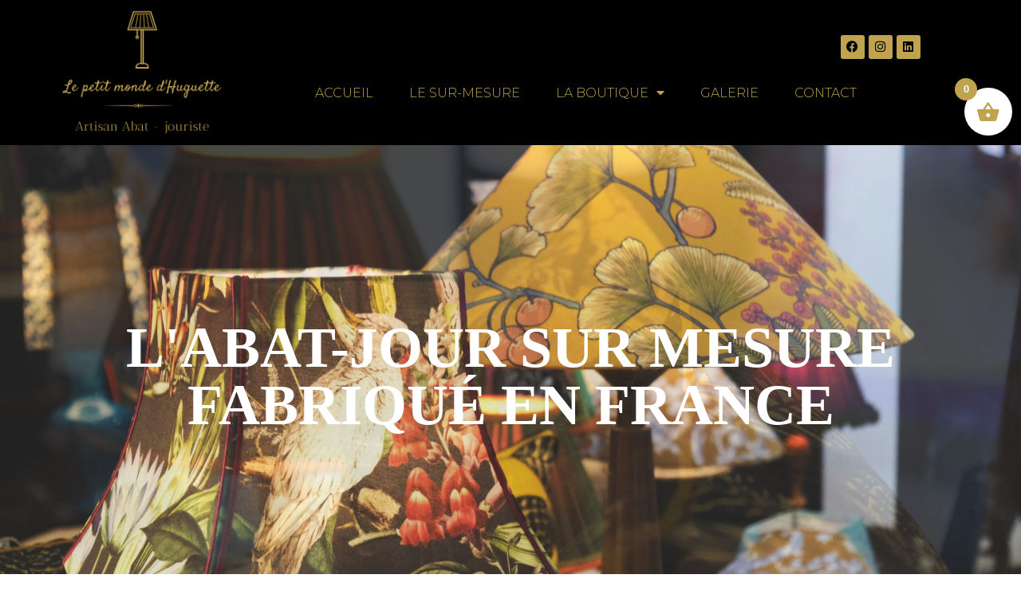

--- FILE ---
content_type: text/css
request_url: https://lepetitmondehuguette.fr/wp-content/uploads/elementor/css/post-51.css?ver=1753179642
body_size: 1664
content:
.elementor-51 .elementor-element.elementor-element-7630a270{transition:background 0.3s, border 0.3s, border-radius 0.3s, box-shadow 0.3s;margin-top:0px;margin-bottom:64px;padding:0% 5% 0% 5%;}.elementor-51 .elementor-element.elementor-element-7630a270 > .elementor-background-overlay{transition:background 0.3s, border-radius 0.3s, opacity 0.3s;}.elementor-bc-flex-widget .elementor-51 .elementor-element.elementor-element-ea9761b.elementor-column .elementor-widget-wrap{align-items:center;}.elementor-51 .elementor-element.elementor-element-ea9761b.elementor-column.elementor-element[data-element_type="column"] > .elementor-widget-wrap.elementor-element-populated{align-content:center;align-items:center;}.elementor-51 .elementor-element.elementor-element-ea9761b > .elementor-widget-wrap > .elementor-widget:not(.elementor-widget__width-auto):not(.elementor-widget__width-initial):not(:last-child):not(.elementor-absolute){margin-bottom:20px;}.elementor-51 .elementor-element.elementor-element-ea9761b > .elementor-element-populated{padding:0px 0px 0px 0px;}.elementor-51 .elementor-element.elementor-element-495cd1d{text-align:center;}.elementor-51 .elementor-element.elementor-element-495cd1d .elementor-heading-title{color:#FFFFFF;font-family:"Times New Roman", Sans-serif;font-size:72px;font-weight:400;text-transform:uppercase;line-height:1em;}.elementor-51 .elementor-element.elementor-element-495cd1d > .elementor-widget-container{margin:0px 0px 0px 0px;}.elementor-51 .elementor-element.elementor-element-6b9f5774{--spacer-size:600px;}.elementor-51 .elementor-element.elementor-element-6b9f5774 > .elementor-widget-container{margin:0px 0px 0px 0px;}.elementor-51 .elementor-element.elementor-element-692b403{margin-top:-57px;margin-bottom:0px;}.elementor-51 .elementor-element.elementor-element-4ffe14fb > .elementor-element-populated{margin:0px 0px 0px 0px;--e-column-margin-right:0px;--e-column-margin-left:0px;}.elementor-51 .elementor-element.elementor-element-6e3e25b1 .elementor-repeater-item-4be912c .swiper-slide-bg{background-color:#000000;}.elementor-51 .elementor-element.elementor-element-6e3e25b1 .elementor-repeater-item-4be912c .elementor-background-overlay{background-color:#000000;}.elementor-51 .elementor-element.elementor-element-6e3e25b1 .swiper-slide{height:170px;transition-duration:calc(5000ms*1.2);}.elementor-51 .elementor-element.elementor-element-6e3e25b1 .swiper-slide-contents{max-width:66%;}.elementor-51 .elementor-element.elementor-element-6e3e25b1 .swiper-slide-inner{text-align:center;}.elementor-51 .elementor-element.elementor-element-6e3e25b1 .elementor-slide-heading{color:#C0A34E;font-family:"Montserrat", Sans-serif;font-size:25px;font-weight:400;text-transform:uppercase;line-height:1em;}.elementor-51 .elementor-element.elementor-element-6e3e25b1 .elementor-slide-button{color:#C0A34E;border-color:#C0A34E;}.elementor-51 .elementor-element.elementor-element-6e3e25b1 .elementor-slide-button:hover{color:#C0A34E;border-color:#C0A34E;}.elementor-51 .elementor-element.elementor-element-6e3e25b1 > .elementor-widget-container{background-color:#F8F8F8;}.elementor-51 .elementor-element.elementor-element-6e3e25b1.ha-has-bg-overlay > .elementor-widget-container:before{transition:background 0.3s;}.elementor-51 .elementor-element.elementor-element-5858ac55 .elementor-repeater-item-4be912c .swiper-slide-bg{background-color:#000000;}.elementor-51 .elementor-element.elementor-element-5858ac55 .elementor-repeater-item-4be912c .elementor-background-overlay{background-color:#000000F7;}.elementor-51 .elementor-element.elementor-element-5858ac55 .swiper-slide{height:170px;transition-duration:calc(5000ms*1.2);}.elementor-51 .elementor-element.elementor-element-5858ac55 .swiper-slide-contents{max-width:66%;}.elementor-51 .elementor-element.elementor-element-5858ac55 .swiper-slide-inner{text-align:center;}.elementor-51 .elementor-element.elementor-element-5858ac55 .elementor-slide-heading{color:#C0A34E;font-family:"Montserrat", Sans-serif;font-size:25px;font-weight:400;text-transform:uppercase;line-height:1em;}.elementor-51 .elementor-element.elementor-element-5858ac55 .elementor-slide-button{color:#C0A34E;border-color:#C0A34E;}.elementor-51 .elementor-element.elementor-element-5858ac55 .elementor-slide-button:hover{color:#C0A34E;border-color:#C0A34E;}.elementor-51 .elementor-element.elementor-element-5858ac55 > .elementor-widget-container{background-color:#F8F8F8;}.elementor-51 .elementor-element.elementor-element-5858ac55.ha-has-bg-overlay > .elementor-widget-container:before{transition:background 0.3s;}.elementor-51 .elementor-element.elementor-element-6725d3bc .elementor-repeater-item-4be912c .swiper-slide-bg{background-color:#000000;}.elementor-51 .elementor-element.elementor-element-6725d3bc .elementor-repeater-item-4be912c .elementor-background-overlay{background-color:#000000;}.elementor-51 .elementor-element.elementor-element-6725d3bc .swiper-slide{height:170px;transition-duration:calc(5000ms*1.2);}.elementor-51 .elementor-element.elementor-element-6725d3bc .swiper-slide-contents{max-width:66%;}.elementor-51 .elementor-element.elementor-element-6725d3bc .swiper-slide-inner{text-align:center;}.elementor-51 .elementor-element.elementor-element-6725d3bc .elementor-slide-heading{color:#C0A34E;font-family:"Montserrat", Sans-serif;font-size:25px;font-weight:400;text-transform:uppercase;line-height:1em;}.elementor-51 .elementor-element.elementor-element-6725d3bc .elementor-slide-button{color:#C0A34E;border-color:#C0A34E;}.elementor-51 .elementor-element.elementor-element-6725d3bc .elementor-slide-button:hover{color:#C0A34E;border-color:#C0A34E;}.elementor-51 .elementor-element.elementor-element-6725d3bc > .elementor-widget-container{background-color:#F8F8F8;}.elementor-51 .elementor-element.elementor-element-6725d3bc.ha-has-bg-overlay > .elementor-widget-container:before{transition:background 0.3s;}.elementor-51 .elementor-element.elementor-element-18b532b{margin-top:70px;margin-bottom:0px;}.elementor-51 .elementor-element.elementor-element-dcc551e > .elementor-element-populated{margin:0px 0px 0px 0px;--e-column-margin-right:0px;--e-column-margin-left:0px;}.elementor-51 .elementor-element.elementor-element-cb97b9e .elementor-heading-title{font-family:"Times New Roman", Sans-serif;font-size:30px;font-weight:400;text-transform:uppercase;line-height:1em;}.elementor-51 .elementor-element.elementor-element-cb97b9e > .elementor-widget-container{margin:40px 0px 0px 0px;padding:0px 0px 0px 0px;}.elementor-51 .elementor-element.elementor-element-96128e9{text-align:justify;color:#000000;font-family:"Times New Roman", Sans-serif;font-size:18px;font-weight:400;text-transform:none;line-height:1.4em;}.elementor-51 .elementor-element.elementor-element-96128e9 > .elementor-widget-container{margin:0px 0px 0px 0px;}.elementor-51 .elementor-element.elementor-element-56695fe > .elementor-element-populated{margin:30px 0px 0px 0px;--e-column-margin-right:0px;--e-column-margin-left:0px;}.elementor-51 .elementor-element.elementor-element-eb46190 > .elementor-widget-container{margin:0px 0px 0px 0px;}.elementor-51 .elementor-element.elementor-element-eb46190{width:var( --container-widget-width, 100% );max-width:100%;--container-widget-width:100%;--container-widget-flex-grow:0;}.elementor-51 .elementor-element.elementor-element-6936622{margin-top:50px;margin-bottom:0px;}.elementor-51 .elementor-element.elementor-element-96b5a28 > .elementor-widget-container{margin:91px 0px 0px 0px;}.elementor-51 .elementor-element.elementor-element-2bf0bf0 > .elementor-element-populated{margin:100px 0px 0px 0px;--e-column-margin-right:0px;--e-column-margin-left:0px;}.elementor-51 .elementor-element.elementor-element-a730e65 .elementor-heading-title{font-family:"Times New Roman", Sans-serif;font-size:30px;font-weight:400;text-transform:uppercase;line-height:1em;}.elementor-51 .elementor-element.elementor-element-a730e65 > .elementor-widget-container{margin:0px 0px 0px 0px;}.elementor-51 .elementor-element.elementor-element-9f685c8{text-align:justify;font-family:"Times New Roman", Sans-serif;font-size:18px;font-weight:400;text-transform:none;line-height:1.4em;}.elementor-51 .elementor-element.elementor-element-679b9b97:not(.elementor-motion-effects-element-type-background), .elementor-51 .elementor-element.elementor-element-679b9b97 > .elementor-motion-effects-container > .elementor-motion-effects-layer{background-color:#000000;}.elementor-51 .elementor-element.elementor-element-679b9b97{transition:background 0.3s, border 0.3s, border-radius 0.3s, box-shadow 0.3s;margin-top:50px;margin-bottom:0px;}.elementor-51 .elementor-element.elementor-element-679b9b97 > .elementor-background-overlay{transition:background 0.3s, border-radius 0.3s, opacity 0.3s;}.elementor-51 .elementor-element.elementor-element-61d0b416 > .elementor-widget-wrap > .elementor-widget:not(.elementor-widget__width-auto):not(.elementor-widget__width-initial):not(:last-child):not(.elementor-absolute){margin-bottom:10px;}.elementor-51 .elementor-element.elementor-element-61d0b416 > .elementor-element-populated{margin:0px 0px 0px 0px;--e-column-margin-right:0px;--e-column-margin-left:0px;}.elementor-51 .elementor-element.elementor-element-30582961{text-align:center;}.elementor-51 .elementor-element.elementor-element-30582961 .elementor-heading-title{color:#C0A34E;font-family:"Montserrat", Sans-serif;font-size:34px;font-weight:400;text-transform:uppercase;line-height:1em;}.elementor-51 .elementor-element.elementor-element-30582961 > .elementor-widget-container{margin:0px 0px 0px -75px;padding:40px 0px 0px 0px;}.elementor-51 .elementor-element.elementor-element-2238e3dc > .elementor-element-populated{margin:-47px 0px -47px 0px;--e-column-margin-right:0px;--e-column-margin-left:0px;padding:80px 80px 80px 80px;}.elementor-51 .elementor-element.elementor-element-544f755b .elementor-wrapper{--video-aspect-ratio:1.77777;}.elementor-51 .elementor-element.elementor-element-544f755b > .elementor-widget-container{margin:0px 0px 0px 0px;padding:0px 0px 0px 0px;border-radius:0px 0px 0px 0px;}.elementor-51 .elementor-element.elementor-element-1b49f59{text-align:center;}.elementor-51 .elementor-element.elementor-element-1b49f59 .elementor-heading-title{color:#000000;font-family:"Times New Roman", Sans-serif;font-size:35px;font-weight:400;text-transform:uppercase;line-height:1em;-webkit-text-stroke-width:0px;stroke-width:0px;-webkit-text-stroke-color:#000;stroke:#000;text-shadow:0px 0px 0px rgba(0,0,0,0.3);}.elementor-51 .elementor-element.elementor-element-1b49f59 > .elementor-widget-container{margin:100px 0px 0px 0px;}.elementor-51 .elementor-element.elementor-element-4012f57 > .elementor-element-populated{margin:40px 40px 40px 40px;--e-column-margin-right:40px;--e-column-margin-left:40px;}.elementor-51 .elementor-element.elementor-element-3258dc9 > .elementor-widget-container{margin:40px 0px 0px 0px;}.elementor-51 .elementor-element.elementor-element-976bbed > .elementor-element-populated{margin:40px 40px 40px 40px;--e-column-margin-right:40px;--e-column-margin-left:40px;}.elementor-51 .elementor-element.elementor-element-5d0ae2f > .elementor-widget-container{margin:40px 48px 0px 0px;}.elementor-51 .elementor-element.elementor-element-fcbc865{text-align:center;}.elementor-51 .elementor-element.elementor-element-fcbc865 .elementor-heading-title{font-family:"Times New Roman", Sans-serif;font-size:35px;font-weight:400;text-transform:uppercase;line-height:1em;}.elementor-51 .elementor-element.elementor-element-fcbc865 > .elementor-widget-container{margin:100px 0px 0px 0px;}.elementor-51 .elementor-element.elementor-element-80f8039{text-align:center;font-family:"Times New Roman", Sans-serif;font-size:15px;font-weight:400;text-transform:none;line-height:1.4em;}.elementor-51 .elementor-element.elementor-element-80f8039 > .elementor-widget-container{margin:30px 0px 0px 0px;}.elementor-51 .elementor-element.elementor-element-9f68dd6{text-align:center;font-family:"Times New Roman", Sans-serif;font-size:15px;font-weight:400;text-transform:none;line-height:1.4em;}.elementor-51 .elementor-element.elementor-element-9f68dd6 > .elementor-widget-container{margin:30px 0px 0px 0px;}.elementor-51 .elementor-element.elementor-element-c2b4b01{text-align:center;font-family:"Times New Roman", Sans-serif;font-size:15px;font-weight:400;text-transform:none;line-height:1.4em;}.elementor-51 .elementor-element.elementor-element-c2b4b01 > .elementor-widget-container{margin:30px 0px 0px 0px;}.elementor-51 .elementor-element.elementor-element-82503d1{text-align:center;font-family:"Times New Roman", Sans-serif;font-size:15px;font-weight:400;text-transform:none;line-height:1.4em;}.elementor-51 .elementor-element.elementor-element-82503d1 > .elementor-widget-container{margin:30px 0px 0px 0px;}.elementor-51 .elementor-element.elementor-element-07caf60 > .elementor-widget-container{margin:100px 70px 70px 70px;padding:0px 0px 0px 0px;}.elementor-51 .elementor-element.elementor-element-1d70fc2 > .elementor-widget-container{margin:100px 70px 70px 70px;padding:0px 0px 0px 0px;}:root{--page-title-display:none;}@media(min-width:768px){.elementor-51 .elementor-element.elementor-element-dcc551e{width:72.816%;}.elementor-51 .elementor-element.elementor-element-56695fe{width:26.998%;}.elementor-51 .elementor-element.elementor-element-9d27bad{width:28.952%;}.elementor-51 .elementor-element.elementor-element-2bf0bf0{width:71.048%;}.elementor-51 .elementor-element.elementor-element-61d0b416{width:38.959%;}.elementor-51 .elementor-element.elementor-element-2238e3dc{width:61.041%;}}@media(max-width:767px){.elementor-51 .elementor-element.elementor-element-7630a270{margin-top:0px;margin-bottom:0px;padding:0px 0px 0px 0px;z-index:0;}.elementor-51 .elementor-element.elementor-element-495cd1d .elementor-heading-title{font-size:45px;line-height:1em;}.elementor-51 .elementor-element.elementor-element-692b403{margin-top:1px;margin-bottom:0px;}.elementor-51 .elementor-element.elementor-element-6e3e25b1 .swiper-slide{height:165px;}.elementor-51 .elementor-element.elementor-element-6e3e25b1 > .elementor-widget-container{margin:24px 0px 0px 0px;}.elementor-51 .elementor-element.elementor-element-18b532b{margin-top:-13px;margin-bottom:0px;}.elementor-51 .elementor-element.elementor-element-cb97b9e{text-align:left;}.elementor-51 .elementor-element.elementor-element-cb97b9e .elementor-heading-title{font-size:28px;}.elementor-51 .elementor-element.elementor-element-96128e9{text-align:left;}.elementor-51 .elementor-element.elementor-element-a730e65 .elementor-heading-title{font-size:28px;}.elementor-51 .elementor-element.elementor-element-30582961 .elementor-heading-title{font-size:30px;}.elementor-51 .elementor-element.elementor-element-30582961 > .elementor-widget-container{margin:0px 0px 0px 0px;padding:0px 0px 0px 0px;}.elementor-51 .elementor-element.elementor-element-2238e3dc{width:100%;}.elementor-51 .elementor-element.elementor-element-4012f57 > .elementor-element-populated{margin:20px 20px 20px 20px;--e-column-margin-right:20px;--e-column-margin-left:20px;}.elementor-51 .elementor-element.elementor-element-976bbed > .elementor-element-populated{margin:20px 20px 20px 20px;--e-column-margin-right:20px;--e-column-margin-left:20px;}.elementor-51 .elementor-element.elementor-element-5d0ae2f > .elementor-widget-container{margin:0px 0px 0px 0px;}.elementor-51 .elementor-element.elementor-element-80f8039{text-align:center;font-size:18px;}.elementor-51 .elementor-element.elementor-element-9f68dd6{text-align:center;font-size:18px;}.elementor-51 .elementor-element.elementor-element-c2b4b01{text-align:center;font-size:18px;}.elementor-51 .elementor-element.elementor-element-82503d1{text-align:center;font-size:18px;}.elementor-51 .elementor-element.elementor-element-1d70fc2 > .elementor-widget-container{margin:20px 70px 70px 70px;}}

--- FILE ---
content_type: text/css
request_url: https://lepetitmondehuguette.fr/wp-content/uploads/elementor/css/post-28.css?ver=1714566998
body_size: 1255
content:
.elementor-28 .elementor-element.elementor-element-f6d61ca > .elementor-container{min-height:125px;}.elementor-28 .elementor-element.elementor-element-f6d61ca:not(.elementor-motion-effects-element-type-background), .elementor-28 .elementor-element.elementor-element-f6d61ca > .elementor-motion-effects-container > .elementor-motion-effects-layer{background-color:#000000;}.elementor-28 .elementor-element.elementor-element-f6d61ca{border-style:solid;border-width:0px 0px 0px 0px;border-color:#E7E7E7;transition:background 0.3s, border 0.3s, border-radius 0.3s, box-shadow 0.3s;padding:0% 5% 0% 5%;}.elementor-28 .elementor-element.elementor-element-f6d61ca > .elementor-background-overlay{transition:background 0.3s, border-radius 0.3s, opacity 0.3s;}.elementor-bc-flex-widget .elementor-28 .elementor-element.elementor-element-5b71702b.elementor-column .elementor-widget-wrap{align-items:center;}.elementor-28 .elementor-element.elementor-element-5b71702b.elementor-column.elementor-element[data-element_type="column"] > .elementor-widget-wrap.elementor-element-populated{align-content:center;align-items:center;}.elementor-28 .elementor-element.elementor-element-5b71702b > .elementor-element-populated{padding:0px 0px 0px 0px;}.elementor-28 .elementor-element.elementor-element-72096a9d{text-align:left;}.elementor-28 .elementor-element.elementor-element-72096a9d img{width:100%;max-width:100%;height:182px;object-fit:contain;}.elementor-bc-flex-widget .elementor-28 .elementor-element.elementor-element-6e20ef2a.elementor-column .elementor-widget-wrap{align-items:center;}.elementor-28 .elementor-element.elementor-element-6e20ef2a.elementor-column.elementor-element[data-element_type="column"] > .elementor-widget-wrap.elementor-element-populated{align-content:center;align-items:center;}.elementor-28 .elementor-element.elementor-element-6e20ef2a > .elementor-element-populated{padding:0px 0px 0px 0px;}.elementor-28 .elementor-element.elementor-element-6ca31ba{--grid-template-columns:repeat(0, auto);--icon-size:15px;--grid-column-gap:5px;--grid-row-gap:0px;}.elementor-28 .elementor-element.elementor-element-6ca31ba .elementor-widget-container{text-align:right;}.elementor-28 .elementor-element.elementor-element-6ca31ba .elementor-social-icon{background-color:#C0A34E;--icon-padding:0.5em;}.elementor-28 .elementor-element.elementor-element-6ca31ba .elementor-social-icon i{color:#000000;}.elementor-28 .elementor-element.elementor-element-6ca31ba .elementor-social-icon svg{fill:#000000;}.elementor-28 .elementor-element.elementor-element-6ca31ba .elementor-social-icon:hover{background-color:#C0A34E;}.elementor-28 .elementor-element.elementor-element-6ca31ba .elementor-social-icon:hover i{color:#000000;}.elementor-28 .elementor-element.elementor-element-6ca31ba .elementor-social-icon:hover svg{fill:#000000;}.elementor-28 .elementor-element.elementor-element-6ca31ba > .elementor-widget-container{padding:0px 20px 0px 0px;}.elementor-28 .elementor-element.elementor-element-330d934d .elementor-menu-toggle{margin:0 auto;background-color:var( --e-global-color-50b259d );}.elementor-28 .elementor-element.elementor-element-330d934d .elementor-nav-menu .elementor-item{font-family:var( --e-global-typography-828de74-font-family ), Sans-serif;font-size:var( --e-global-typography-828de74-font-size );font-weight:var( --e-global-typography-828de74-font-weight );text-transform:var( --e-global-typography-828de74-text-transform );line-height:var( --e-global-typography-828de74-line-height );letter-spacing:var( --e-global-typography-828de74-letter-spacing );word-spacing:var( --e-global-typography-828de74-word-spacing );}.elementor-28 .elementor-element.elementor-element-330d934d .elementor-nav-menu--main .elementor-item{color:#C0A34E;fill:#C0A34E;padding-left:20px;padding-right:20px;}.elementor-28 .elementor-element.elementor-element-330d934d .elementor-nav-menu--main .elementor-item:hover,
					.elementor-28 .elementor-element.elementor-element-330d934d .elementor-nav-menu--main .elementor-item.elementor-item-active,
					.elementor-28 .elementor-element.elementor-element-330d934d .elementor-nav-menu--main .elementor-item.highlighted,
					.elementor-28 .elementor-element.elementor-element-330d934d .elementor-nav-menu--main .elementor-item:focus{color:#FFFFFF;fill:#FFFFFF;}.elementor-28 .elementor-element.elementor-element-330d934d .elementor-nav-menu--main .elementor-item.elementor-item-active{color:#C0A34E;}.elementor-28 .elementor-element.elementor-element-330d934d{--e-nav-menu-horizontal-menu-item-margin:calc( 5px / 2 );--nav-menu-icon-size:20px;}.elementor-28 .elementor-element.elementor-element-330d934d .elementor-nav-menu--main:not(.elementor-nav-menu--layout-horizontal) .elementor-nav-menu > li:not(:last-child){margin-bottom:5px;}.elementor-28 .elementor-element.elementor-element-330d934d .elementor-nav-menu--dropdown a, .elementor-28 .elementor-element.elementor-element-330d934d .elementor-menu-toggle{color:#000000;}.elementor-28 .elementor-element.elementor-element-330d934d .elementor-nav-menu--dropdown{background-color:var( --e-global-color-50b259d );}.elementor-28 .elementor-element.elementor-element-330d934d .elementor-nav-menu--dropdown a:hover,
					.elementor-28 .elementor-element.elementor-element-330d934d .elementor-nav-menu--dropdown a.elementor-item-active,
					.elementor-28 .elementor-element.elementor-element-330d934d .elementor-nav-menu--dropdown a.highlighted,
					.elementor-28 .elementor-element.elementor-element-330d934d .elementor-menu-toggle:hover{color:var( --e-global-color-154d4a3 );}.elementor-28 .elementor-element.elementor-element-330d934d .elementor-nav-menu--dropdown a:hover,
					.elementor-28 .elementor-element.elementor-element-330d934d .elementor-nav-menu--dropdown a.elementor-item-active,
					.elementor-28 .elementor-element.elementor-element-330d934d .elementor-nav-menu--dropdown a.highlighted{background-color:var( --e-global-color-50b259d );}.elementor-28 .elementor-element.elementor-element-330d934d .elementor-nav-menu--dropdown a.elementor-item-active{color:#9E9E9E;background-color:var( --e-global-color-50b259d );}.elementor-28 .elementor-element.elementor-element-330d934d .elementor-nav-menu--dropdown li:not(:last-child){border-style:solid;border-color:var( --e-global-color-primary );border-bottom-width:1px;}.elementor-28 .elementor-element.elementor-element-330d934d div.elementor-menu-toggle{color:var( --e-global-color-primary );}.elementor-28 .elementor-element.elementor-element-330d934d div.elementor-menu-toggle svg{fill:var( --e-global-color-primary );}.elementor-28 .elementor-element.elementor-element-330d934d div.elementor-menu-toggle:hover{color:var( --e-global-color-154d4a3 );}.elementor-28 .elementor-element.elementor-element-330d934d div.elementor-menu-toggle:hover svg{fill:var( --e-global-color-154d4a3 );}.elementor-28 .elementor-element.elementor-element-330d934d .elementor-menu-toggle:hover{background-color:var( --e-global-color-50b259d );}.elementor-bc-flex-widget .elementor-28 .elementor-element.elementor-element-8f11b44.elementor-column .elementor-widget-wrap{align-items:center;}.elementor-28 .elementor-element.elementor-element-8f11b44.elementor-column.elementor-element[data-element_type="column"] > .elementor-widget-wrap.elementor-element-populated{align-content:center;align-items:center;}.elementor-28 .elementor-element.elementor-element-8f11b44 > .elementor-element-populated{padding:0px 0px 0px 0px;}.elementor-28 .elementor-element.elementor-element-7a025533 .elementor-icon-wrapper{text-align:right;}.elementor-28 .elementor-element.elementor-element-7a025533.elementor-view-stacked .elementor-icon{background-color:var( --e-global-color-primary );}.elementor-28 .elementor-element.elementor-element-7a025533.elementor-view-framed .elementor-icon, .elementor-28 .elementor-element.elementor-element-7a025533.elementor-view-default .elementor-icon{color:var( --e-global-color-primary );border-color:var( --e-global-color-primary );}.elementor-28 .elementor-element.elementor-element-7a025533.elementor-view-framed .elementor-icon, .elementor-28 .elementor-element.elementor-element-7a025533.elementor-view-default .elementor-icon svg{fill:var( --e-global-color-primary );}.elementor-28 .elementor-element.elementor-element-7a025533.elementor-view-stacked .elementor-icon:hover{background-color:var( --e-global-color-154d4a3 );}.elementor-28 .elementor-element.elementor-element-7a025533.elementor-view-framed .elementor-icon:hover, .elementor-28 .elementor-element.elementor-element-7a025533.elementor-view-default .elementor-icon:hover{color:var( --e-global-color-154d4a3 );border-color:var( --e-global-color-154d4a3 );}.elementor-28 .elementor-element.elementor-element-7a025533.elementor-view-framed .elementor-icon:hover, .elementor-28 .elementor-element.elementor-element-7a025533.elementor-view-default .elementor-icon:hover svg{fill:var( --e-global-color-154d4a3 );}.elementor-28 .elementor-element.elementor-element-7a025533 .elementor-icon{font-size:15px;}.elementor-28 .elementor-element.elementor-element-7a025533 .elementor-icon svg{height:15px;}@media(min-width:768px){.elementor-28 .elementor-element.elementor-element-5b71702b{width:20%;}.elementor-28 .elementor-element.elementor-element-6e20ef2a{width:76.333%;}.elementor-28 .elementor-element.elementor-element-8f11b44{width:3%;}}@media(max-width:1024px){.elementor-28 .elementor-element.elementor-element-f6d61ca{border-width:0px 0px 0px 0px;}.elementor-28 .elementor-element.elementor-element-330d934d .elementor-nav-menu .elementor-item{font-size:var( --e-global-typography-828de74-font-size );line-height:var( --e-global-typography-828de74-line-height );letter-spacing:var( --e-global-typography-828de74-letter-spacing );word-spacing:var( --e-global-typography-828de74-word-spacing );}.elementor-28 .elementor-element.elementor-element-330d934d .elementor-nav-menu--main .elementor-item{padding-left:15px;padding-right:15px;}.elementor-28 .elementor-element.elementor-element-330d934d{--e-nav-menu-horizontal-menu-item-margin:calc( 0px / 2 );}.elementor-28 .elementor-element.elementor-element-330d934d .elementor-nav-menu--main:not(.elementor-nav-menu--layout-horizontal) .elementor-nav-menu > li:not(:last-child){margin-bottom:0px;}}@media(max-width:767px){.elementor-28 .elementor-element.elementor-element-f6d61ca{border-width:0px 0px 1px 0px;}.elementor-28 .elementor-element.elementor-element-5b71702b{width:55%;}.elementor-28 .elementor-element.elementor-element-6e20ef2a{width:35%;}.elementor-28 .elementor-element.elementor-element-6ca31ba > .elementor-widget-container{margin:0px 0px 0px 0px;padding:0px 0px 0px 0px;}.elementor-28 .elementor-element.elementor-element-330d934d .elementor-nav-menu .elementor-item{font-size:var( --e-global-typography-828de74-font-size );line-height:var( --e-global-typography-828de74-line-height );letter-spacing:var( --e-global-typography-828de74-letter-spacing );word-spacing:var( --e-global-typography-828de74-word-spacing );}.elementor-28 .elementor-element.elementor-element-330d934d .elementor-nav-menu--dropdown a{padding-top:22px;padding-bottom:22px;}.elementor-28 .elementor-element.elementor-element-8f11b44{width:10%;}}

--- FILE ---
content_type: text/css
request_url: https://lepetitmondehuguette.fr/wp-content/uploads/elementor/css/post-25.css?ver=1740722051
body_size: 681
content:
.elementor-25 .elementor-element.elementor-element-82748c2{--spacer-size:87px;}.elementor-25 .elementor-element.elementor-element-b1422d7:not(.elementor-motion-effects-element-type-background), .elementor-25 .elementor-element.elementor-element-b1422d7 > .elementor-motion-effects-container > .elementor-motion-effects-layer{background-color:#000000;}.elementor-25 .elementor-element.elementor-element-b1422d7{transition:background 0.3s, border 0.3s, border-radius 0.3s, box-shadow 0.3s;}.elementor-25 .elementor-element.elementor-element-b1422d7 > .elementor-background-overlay{transition:background 0.3s, border-radius 0.3s, opacity 0.3s;}.elementor-25 .elementor-element.elementor-element-d6cefc5{--spacer-size:29px;}.elementor-25 .elementor-element.elementor-element-cd4d421{text-align:left;}.elementor-25 .elementor-element.elementor-element-f3f726b{--spacer-size:50px;}.elementor-25 .elementor-element.elementor-element-abbf27e .elementor-heading-title{color:#C0A34E;font-family:"Antic Didone", Sans-serif;font-size:16px;font-weight:900;text-transform:capitalize;text-decoration:underline;line-height:1em;}.elementor-25 .elementor-element.elementor-element-249a03f .elementor-nav-menu .elementor-item{font-family:"Antic Didone", Sans-serif;font-size:16px;font-weight:200;text-transform:capitalize;line-height:1em;}.elementor-25 .elementor-element.elementor-element-249a03f .elementor-nav-menu--main .elementor-item{color:#C0A34E;fill:#C0A34E;padding-top:5px;padding-bottom:5px;}.elementor-25 .elementor-element.elementor-element-249a03f .elementor-nav-menu--dropdown a, .elementor-25 .elementor-element.elementor-element-249a03f .elementor-menu-toggle{color:#C0A34E;}.elementor-25 .elementor-element.elementor-element-249a03f .elementor-nav-menu--dropdown{background-color:#000000;}.elementor-25 .elementor-element.elementor-element-ca97d4b{--spacer-size:50px;}.elementor-25 .elementor-element.elementor-element-d1c41c5 .elementor-heading-title{color:#C0A34E;font-family:"Antic Didone", Sans-serif;font-size:16px;font-weight:900;text-transform:capitalize;text-decoration:underline;line-height:1em;}.elementor-25 .elementor-element.elementor-element-2f1c28e{--icon-box-icon-margin:15px;}.elementor-25 .elementor-element.elementor-element-2f1c28e.elementor-view-stacked .elementor-icon{background-color:#C0A34E;}.elementor-25 .elementor-element.elementor-element-2f1c28e.elementor-view-framed .elementor-icon, .elementor-25 .elementor-element.elementor-element-2f1c28e.elementor-view-default .elementor-icon{fill:#C0A34E;color:#C0A34E;border-color:#C0A34E;}.elementor-25 .elementor-element.elementor-element-2f1c28e .elementor-icon{font-size:21px;}.elementor-25 .elementor-element.elementor-element-2f1c28e .elementor-icon-box-title{color:#C0A34E;}.elementor-25 .elementor-element.elementor-element-2f1c28e .elementor-icon-box-description{color:#C0A34E;}.elementor-25 .elementor-element.elementor-element-4c4554e{--icon-box-icon-margin:15px;}.elementor-25 .elementor-element.elementor-element-4c4554e.elementor-view-stacked .elementor-icon{background-color:#C0A34E;}.elementor-25 .elementor-element.elementor-element-4c4554e.elementor-view-framed .elementor-icon, .elementor-25 .elementor-element.elementor-element-4c4554e.elementor-view-default .elementor-icon{fill:#C0A34E;color:#C0A34E;border-color:#C0A34E;}.elementor-25 .elementor-element.elementor-element-4c4554e .elementor-icon{font-size:21px;}.elementor-25 .elementor-element.elementor-element-4c4554e .elementor-icon-box-title{color:#C0A34E;}.elementor-25 .elementor-element.elementor-element-4c4554e .elementor-icon-box-description{color:#C0A34E;}.elementor-25 .elementor-element.elementor-element-4c4554e > .elementor-widget-container{margin:-11px 0px 0px 0px;}.elementor-25 .elementor-element.elementor-element-8071420{--icon-box-icon-margin:15px;}.elementor-25 .elementor-element.elementor-element-8071420.elementor-view-stacked .elementor-icon{background-color:#C0A34E;}.elementor-25 .elementor-element.elementor-element-8071420.elementor-view-framed .elementor-icon, .elementor-25 .elementor-element.elementor-element-8071420.elementor-view-default .elementor-icon{fill:#C0A34E;color:#C0A34E;border-color:#C0A34E;}.elementor-25 .elementor-element.elementor-element-8071420 .elementor-icon{font-size:21px;}.elementor-25 .elementor-element.elementor-element-8071420 .elementor-icon-box-title{color:#C0A34E;}.elementor-25 .elementor-element.elementor-element-8071420 .elementor-icon-box-description{color:#C0A34E;}.elementor-25 .elementor-element.elementor-element-8071420 > .elementor-widget-container{margin:-11px 0px 0px 0px;}.elementor-25 .elementor-element.elementor-element-a642e8d{--icon-box-icon-margin:15px;}.elementor-25 .elementor-element.elementor-element-a642e8d.elementor-view-stacked .elementor-icon{background-color:#C0A34E;}.elementor-25 .elementor-element.elementor-element-a642e8d.elementor-view-framed .elementor-icon, .elementor-25 .elementor-element.elementor-element-a642e8d.elementor-view-default .elementor-icon{fill:#C0A34E;color:#C0A34E;border-color:#C0A34E;}.elementor-25 .elementor-element.elementor-element-a642e8d .elementor-icon{font-size:21px;}.elementor-25 .elementor-element.elementor-element-a642e8d .elementor-icon-box-title{color:#C0A34E;}.elementor-25 .elementor-element.elementor-element-a642e8d .elementor-icon-box-description{color:#C0A34E;}.elementor-25 .elementor-element.elementor-element-a642e8d > .elementor-widget-container{margin:-11px 0px 0px 0px;}.elementor-25 .elementor-element.elementor-element-75852ba:not(.elementor-motion-effects-element-type-background), .elementor-25 .elementor-element.elementor-element-75852ba > .elementor-motion-effects-container > .elementor-motion-effects-layer{background-color:#000000;}.elementor-25 .elementor-element.elementor-element-75852ba{transition:background 0.3s, border 0.3s, border-radius 0.3s, box-shadow 0.3s;}.elementor-25 .elementor-element.elementor-element-75852ba > .elementor-background-overlay{transition:background 0.3s, border-radius 0.3s, opacity 0.3s;}.elementor-25 .elementor-element.elementor-element-d7ddeb5{text-align:right;}@media(max-width:767px){.elementor-25 .elementor-element.elementor-element-f3f726b{--spacer-size:50px;}.elementor-25 .elementor-element.elementor-element-ca97d4b{--spacer-size:50px;}}

--- FILE ---
content_type: text/css
request_url: https://lepetitmondehuguette.fr/wp-content/plugins/happy-elementor-addons/assets/css/widgets/custom-mouse-cursor.min.css?ver=3.15.0
body_size: 570
content:
@-webkit-keyframes hacmcfadeIn{0%{opacity:0}20%{opacity:.2}40%{opacity:.4}60%{opacity:.6}80%{opacity:.8}to{opacity:1}}@keyframes hacmcfadeIn{0%{opacity:0}20%{opacity:.2}40%{opacity:.4}60%{opacity:.6}80%{opacity:.8}to{opacity:1}}@-webkit-keyframes hacmcfadeOut{0%{opacity:1}20%{opacity:.8}40%{opacity:.6}60%{opacity:.4}80%{opacity:.2}to{opacity:0}}@keyframes hacmcfadeOut{0%{opacity:1}20%{opacity:.8}40%{opacity:.6}60%{opacity:.4}80%{opacity:.2}to{opacity:0}}@-webkit-keyframes haImageRotationClockwise{0%{-webkit-transform:rotate(0deg);transform:rotate(0deg)}to{-webkit-transform:rotate(360deg);transform:rotate(360deg)}}@keyframes haImageRotationClockwise{0%{-webkit-transform:rotate(0deg);transform:rotate(0deg)}to{-webkit-transform:rotate(360deg);transform:rotate(360deg)}}@-webkit-keyframes haImageRotationAntiClockwise{0%{-webkit-transform:rotate(0deg);transform:rotate(0deg)}to{-webkit-transform:rotate(-360deg);transform:rotate(-360deg)}}@keyframes haImageRotationAntiClockwise{0%{-webkit-transform:rotate(0deg);transform:rotate(0deg)}to{-webkit-transform:rotate(-360deg);transform:rotate(-360deg)}}.ha-cursor{z-index:99999;border-radius:50%;background:#000;-webkit-transition:unset;transition:unset}.ha-cursor:before{top:-50%;left:-50%;width:80px;height:80px;background:#000;-webkit-transition:all .3s;transition:all .3s;-webkit-transform:translate(-50%,-50%) scale(.6);-ms-transform:translate(-50%,-50%) scale(.6);transform:translate(-50%,-50%) scale(.6)}.ha-cursor.-text:before{opacity:unset;-webkit-transform:translate(-50%,-50%) scale(1.2);-ms-transform:translate(-50%,-50%) scale(1.2);transform:translate(-50%,-50%) scale(1.2)}.ha-cursor .ha-cursor-text{top:unset;left:unset;width:80px;height:80px}.ha-cursor .mf-cursor-media-box{display:-webkit-box!important;display:-webkit-flex!important;display:-ms-flexbox!important;display:flex!important;-webkit-box-align:center!important;-webkit-align-items:center!important;align-items:center!important;-ms-flex-align:center!important;-webkit-box-pack:center!important;-ms-flex-pack:center!important;-webkit-justify-content:center!important;justify-content:center!important;-webkit-transition:all .3s;transition:all .3s}.mf-cursor-inner,.mf-cursor-media{display:-webkit-box;display:-webkit-flex;display:-ms-flexbox;display:flex;-webkit-box-align:center;-webkit-align-items:center;align-items:center;-ms-flex-align:center;-webkit-box-pack:center;-ms-flex-pack:center;-webkit-justify-content:center;justify-content:center}.mf-cursor-inner{position:absolute;top:50%;left:50%;-webkit-transform:translate(-50%,-50%);-ms-transform:translate(-50%,-50%);transform:translate(-50%,-50%)}.mf-cursor-media{margin:unset}.ha-cursor.-media:before{-webkit-transform:translate(-50%,-50%);-ms-transform:translate(-50%,-50%);transform:translate(-50%,-50%)}.ha-cursor.-media .mf-cursor-media-box{-webkit-transform:scale(1);-ms-transform:scale(1);transform:scale(1)}.ha-cursor .ha-cursor-inner .ha-cursor-media{-webkit-transition:all .3s;transition:all .3s}.ha-cursor.ha-init-hide:before{opacity:0;-webkit-animation:hacmcfadeOut .3s forwards;animation:hacmcfadeOut .3s forwards}.ha-cursor.ha-init-hide.ha-media:before,.ha-cursor.ha-init-hide.ha-text:before{display:block;-webkit-animation:hacmcfadeIn .3s forwards;animation:hacmcfadeIn .3s forwards}body.hm-init-default-cursor-none,body.hm-init-default-cursor-none a{cursor:none!important}

--- FILE ---
content_type: text/css
request_url: https://lepetitmondehuguette.fr/wp-content/uploads/elementor/css/post-11.css?ver=1714566998
body_size: 1090
content:
.elementor-11 .elementor-element.elementor-element-5d51bcc3 > .elementor-container{min-height:125px;}.elementor-11 .elementor-element.elementor-element-5d51bcc3:not(.elementor-motion-effects-element-type-background), .elementor-11 .elementor-element.elementor-element-5d51bcc3 > .elementor-motion-effects-container > .elementor-motion-effects-layer{background-color:var( --e-global-color-primary );}.elementor-11 .elementor-element.elementor-element-5d51bcc3{transition:background 0.3s, border 0.3s, border-radius 0.3s, box-shadow 0.3s;}.elementor-11 .elementor-element.elementor-element-5d51bcc3 > .elementor-background-overlay{transition:background 0.3s, border-radius 0.3s, opacity 0.3s;}.elementor-bc-flex-widget .elementor-11 .elementor-element.elementor-element-da7eec5.elementor-column .elementor-widget-wrap{align-items:center;}.elementor-11 .elementor-element.elementor-element-da7eec5.elementor-column.elementor-element[data-element_type="column"] > .elementor-widget-wrap.elementor-element-populated{align-content:center;align-items:center;}.elementor-11 .elementor-element.elementor-element-da7eec5 > .elementor-element-populated{padding:0% 0% 0% 16%;}.elementor-11 .elementor-element.elementor-element-79e676ca{--divider-border-style:solid;--divider-color:#C0A34E;--divider-border-width:1px;--divider-element-spacing:30px;}.elementor-11 .elementor-element.elementor-element-79e676ca .elementor-divider-separator{width:100%;margin:0 auto;margin-left:0;}.elementor-11 .elementor-element.elementor-element-79e676ca .elementor-divider{text-align:left;padding-block-start:12px;padding-block-end:12px;}.elementor-11 .elementor-element.elementor-element-79e676ca .elementor-divider__text{color:#FFFFFF;font-family:"Montserrat", Sans-serif;font-size:26px;font-weight:200;text-transform:uppercase;}.elementor-bc-flex-widget .elementor-11 .elementor-element.elementor-element-233a50aa.elementor-column .elementor-widget-wrap{align-items:center;}.elementor-11 .elementor-element.elementor-element-233a50aa.elementor-column.elementor-element[data-element_type="column"] > .elementor-widget-wrap.elementor-element-populated{align-content:center;align-items:center;}.elementor-11 .elementor-element.elementor-element-233a50aa > .elementor-element-populated{padding:0% 5% 0% 5%;}.elementor-11 .elementor-element.elementor-element-51fd78d3{text-align:left;color:var( --e-global-color-50b259d );font-family:var( --e-global-typography-7f23da1-font-family ), Sans-serif;font-size:var( --e-global-typography-7f23da1-font-size );font-weight:var( --e-global-typography-7f23da1-font-weight );text-transform:var( --e-global-typography-7f23da1-text-transform );line-height:var( --e-global-typography-7f23da1-line-height );letter-spacing:var( --e-global-typography-7f23da1-letter-spacing );word-spacing:var( --e-global-typography-7f23da1-word-spacing );}.elementor-bc-flex-widget .elementor-11 .elementor-element.elementor-element-53effb0f.elementor-column .elementor-widget-wrap{align-items:center;}.elementor-11 .elementor-element.elementor-element-53effb0f.elementor-column.elementor-element[data-element_type="column"] > .elementor-widget-wrap.elementor-element-populated{align-content:center;align-items:center;}.elementor-11 .elementor-element.elementor-element-53effb0f > .elementor-element-populated{padding:0% 55% 0% 0%;}.elementor-11 .elementor-element.elementor-element-34424353{text-align:right;}.elementor-11 .elementor-element.elementor-element-34424353 .elementor-heading-title{color:#C0A34E;font-family:var( --e-global-typography-secondary-font-family ), Sans-serif;font-size:var( --e-global-typography-secondary-font-size );font-weight:var( --e-global-typography-secondary-font-weight );text-transform:var( --e-global-typography-secondary-text-transform );}#elementor-popup-modal-11 .dialog-message{width:1500px;height:125px;align-items:flex-start;}#elementor-popup-modal-11{justify-content:flex-end;align-items:flex-start;pointer-events:all;}#elementor-popup-modal-11 .dialog-close-button{display:flex;top:52px;font-size:15px;}#elementor-popup-modal-11 .dialog-widget-content{animation-duration:1.2s;}body:not(.rtl) #elementor-popup-modal-11 .dialog-close-button{right:100px;}body.rtl #elementor-popup-modal-11 .dialog-close-button{left:100px;}#elementor-popup-modal-11 .dialog-close-button i{color:var( --e-global-color-50b259d );}#elementor-popup-modal-11 .dialog-close-button svg{fill:var( --e-global-color-50b259d );}@media(max-width:1024px){.elementor-11 .elementor-element.elementor-element-5d51bcc3{padding:2% 5% 0% 5%;}.elementor-11 .elementor-element.elementor-element-da7eec5 > .elementor-element-populated{padding:0px 0px 0px 0px;}.elementor-11 .elementor-element.elementor-element-79e676ca .elementor-divider__text{font-size:20px;}.elementor-11 .elementor-element.elementor-element-79e676ca{--divider-element-spacing:15px;}.elementor-bc-flex-widget .elementor-11 .elementor-element.elementor-element-233a50aa.elementor-column .elementor-widget-wrap{align-items:center;}.elementor-11 .elementor-element.elementor-element-233a50aa.elementor-column.elementor-element[data-element_type="column"] > .elementor-widget-wrap.elementor-element-populated{align-content:center;align-items:center;}.elementor-11 .elementor-element.elementor-element-233a50aa > .elementor-element-populated{padding:0px 0px 0px 15px;}.elementor-11 .elementor-element.elementor-element-51fd78d3{font-size:var( --e-global-typography-7f23da1-font-size );line-height:var( --e-global-typography-7f23da1-line-height );letter-spacing:var( --e-global-typography-7f23da1-letter-spacing );word-spacing:var( --e-global-typography-7f23da1-word-spacing );}.elementor-11 .elementor-element.elementor-element-53effb0f > .elementor-element-populated{padding:0px 0px 0px 0px;}.elementor-11 .elementor-element.elementor-element-34424353 .elementor-heading-title{font-size:var( --e-global-typography-secondary-font-size );}#elementor-popup-modal-11 .dialog-close-button{top:30px;}body:not(.rtl) #elementor-popup-modal-11 .dialog-close-button{right:35px;}body.rtl #elementor-popup-modal-11 .dialog-close-button{left:35px;}}@media(max-width:767px){.elementor-11 .elementor-element.elementor-element-5d51bcc3 > .elementor-container{min-height:180px;}.elementor-11 .elementor-element.elementor-element-da7eec5 > .elementor-element-populated{padding:0px 0px 0px 0px;}.elementor-11 .elementor-element.elementor-element-79e676ca .elementor-divider__text{font-size:18px;}.elementor-11 .elementor-element.elementor-element-79e676ca{--divider-element-spacing:10px;}.elementor-11 .elementor-element.elementor-element-233a50aa > .elementor-element-populated{margin:20px 0px 0px 0px;--e-column-margin-right:0px;--e-column-margin-left:0px;padding:0px 0px 0px 0px;}.elementor-11 .elementor-element.elementor-element-51fd78d3{text-align:center;font-size:var( --e-global-typography-7f23da1-font-size );line-height:var( --e-global-typography-7f23da1-line-height );letter-spacing:var( --e-global-typography-7f23da1-letter-spacing );word-spacing:var( --e-global-typography-7f23da1-word-spacing );}.elementor-11 .elementor-element.elementor-element-53effb0f > .elementor-element-populated{padding:15px 0px 15px 0px;}.elementor-11 .elementor-element.elementor-element-34424353{text-align:center;}.elementor-11 .elementor-element.elementor-element-34424353 .elementor-heading-title{font-size:var( --e-global-typography-secondary-font-size );}#elementor-popup-modal-11 .dialog-message{height:190px;}#elementor-popup-modal-11 .dialog-close-button{top:25px;}body:not(.rtl) #elementor-popup-modal-11 .dialog-close-button{right:25px;}body.rtl #elementor-popup-modal-11 .dialog-close-button{left:25px;}}@media(min-width:768px){.elementor-11 .elementor-element.elementor-element-da7eec5{width:26%;}.elementor-11 .elementor-element.elementor-element-233a50aa{width:49%;}.elementor-11 .elementor-element.elementor-element-53effb0f{width:24.332%;}}@media(max-width:1024px) and (min-width:768px){.elementor-11 .elementor-element.elementor-element-da7eec5{width:12%;}.elementor-11 .elementor-element.elementor-element-233a50aa{width:70%;}.elementor-11 .elementor-element.elementor-element-53effb0f{width:18%;}}

--- FILE ---
content_type: text/javascript
request_url: https://lepetitmondehuguette.fr/wp-content/plugins/happy-elementor-addons/assets/vendor/mouse-follower/mouse-follower.min.js?ver=3.15.0
body_size: 2704
content:
!function(t,e){"object"==typeof exports&&"undefined"!=typeof module?module.exports=e():"function"==typeof define&&define.amd?define(e):(t||self).MouseFollower=e()}(this,function(){var t=/*#__PURE__*/function(){function t(e){void 0===e&&(e={}),this.options=Object.assign({},{el:null,container:document.body,className:"mf-cursor",innerClassName:"mf-cursor-inner",textClassName:"mf-cursor-text",mediaClassName:"mf-cursor-media",mediaBoxClassName:"mf-cursor-media-box",iconSvgClassName:"mf-svgsprite",iconSvgNamePrefix:"-",iconSvgSrc:"",dataAttr:"cursor",hiddenState:"-hidden",textState:"-text",iconState:"-icon",activeState:"-active",mediaState:"-media",stateDetection:{"-pointer":"a,button"},visible:!0,visibleOnState:!1,speed:.55,ease:"expo.out",overwrite:!0,skewing:0,skewingText:2,skewingIcon:2,skewingMedia:2,skewingDelta:.001,skewingDeltaMax:.15,stickDelta:.15,showTimeout:0,hideOnLeave:!0,hideTimeout:300,hideMediaTimeout:300,initialPos:[-window.innerWidth,-window.innerHeight]},e),this.options.visible&&null==e.stateDetection&&(this.options.stateDetection["-hidden"]="iframe"),this.gsap=t.gsap||window.gsap,this.el="string"==typeof this.options.el?document.querySelector(this.options.el):this.options.el,this.container="string"==typeof this.options.container?document.querySelector(this.options.container):this.options.container,this.skewing=this.options.skewing,this.pos={x:this.options.initialPos[0],y:this.options.initialPos[1]},this.vel={x:0,y:0},this.event={},this.events=[],this.init()}t.registerGSAP=function(e){t.gsap=e};var e=t.prototype;return e.init=function(){this.el||this.create(),this.createSetter(),this.bind(),this.render(!0),this.ticker=this.render.bind(this,!1),this.gsap.ticker.add(this.ticker)},e.create=function(){this.el=document.createElement("div"),this.el.className=this.options.className,this.el.classList.add(this.options.hiddenState),this.inner=document.createElement("div"),this.inner.className=this.options.innerClassName,this.text=document.createElement("div"),this.text.className=this.options.textClassName,this.media=document.createElement("div"),this.media.className=this.options.mediaClassName,this.mediaBox=document.createElement("div"),this.mediaBox.className=this.options.mediaBoxClassName,this.media.appendChild(this.mediaBox),this.inner.appendChild(this.media),this.inner.appendChild(this.text),this.el.appendChild(this.inner),this.container.appendChild(this.el)},e.createSetter=function(){this.setter={x:this.gsap.quickSetter(this.el,"x","px"),y:this.gsap.quickSetter(this.el,"y","px"),rotation:this.gsap.quickSetter(this.el,"rotation","deg"),scaleX:this.gsap.quickSetter(this.el,"scaleX"),scaleY:this.gsap.quickSetter(this.el,"scaleY"),wc:this.gsap.quickSetter(this.el,"willChange"),inner:{rotation:this.gsap.quickSetter(this.inner,"rotation","deg")}}},e.bind=function(){var t=this;this.event.mouseleave=function(){return t.hide()},this.event.mouseenter=function(){return t.show()},this.event.mousedown=function(){return t.addState(t.options.activeState)},this.event.mouseup=function(){return t.removeState(t.options.activeState)},this.event.mousemoveOnce=function(){return t.show()},this.event.mousemove=function(e){t.gsap.to(t.pos,{x:t.stick?t.stick.x-(t.stick.x-e.clientX)*t.options.stickDelta:e.clientX,y:t.stick?t.stick.y-(t.stick.y-e.clientY)*t.options.stickDelta:e.clientY,overwrite:t.options.overwrite,ease:t.options.ease,duration:t.visible?t.options.speed:0,onUpdate:function(){return t.vel={x:e.clientX-t.pos.x,y:e.clientY-t.pos.y}}})},this.event.mouseover=function(e){for(var i=e.target;i&&i!==t.container&&(!e.relatedTarget||!i.contains(e.relatedTarget));i=i.parentNode){for(var s in t.options.stateDetection)i.matches(t.options.stateDetection[s])&&t.addState(s);if(t.options.dataAttr){var n=t.getFromDataset(i);n.state&&t.addState(n.state),n.text&&t.setText(n.text),n.icon&&t.setIcon(n.icon),n.img&&t.setImg(n.img),n.video&&t.setVideo(n.video),void 0!==n.show&&t.show(),void 0!==n.stick&&t.setStick(n.stick||i)}}},this.event.mouseout=function(e){for(var i=e.target;i&&i!==t.container&&(!e.relatedTarget||!i.contains(e.relatedTarget));i=i.parentNode){for(var s in t.options.stateDetection)i.matches(t.options.stateDetection[s])&&t.removeState(s);if(t.options.dataAttr){var n=t.getFromDataset(i);n.state&&t.removeState(n.state),n.text&&t.removeText(),n.icon&&t.removeIcon(),n.img&&t.removeImg(),n.video&&t.removeVideo(),void 0!==n.show&&t.hide(),void 0!==n.stick&&t.removeStick()}}},this.options.hideOnLeave&&this.container.addEventListener("mouseleave",this.event.mouseleave,{passive:!0}),this.options.visible&&this.container.addEventListener("mouseenter",this.event.mouseenter,{passive:!0}),this.options.activeState&&(this.container.addEventListener("mousedown",this.event.mousedown,{passive:!0}),this.container.addEventListener("mouseup",this.event.mouseup,{passive:!0})),this.container.addEventListener("mousemove",this.event.mousemove,{passive:!0}),this.options.visible&&this.container.addEventListener("mousemove",this.event.mousemoveOnce,{passive:!0,once:!0}),(this.options.stateDetection||this.options.dataAttr)&&(this.container.addEventListener("mouseover",this.event.mouseover,{passive:!0}),this.container.addEventListener("mouseout",this.event.mouseout,{passive:!0}))},e.render=function(t){if(!0===t||0!==this.vel.y&&0!==this.vel.x){if(this.trigger("render"),this.setter.wc("transform"),this.setter.x(this.pos.x),this.setter.y(this.pos.y),this.skewing){var e=Math.sqrt(Math.pow(this.vel.x,2)+Math.pow(this.vel.y,2)),i=Math.min(e*this.options.skewingDelta,this.options.skewingDeltaMax)*this.skewing,s=180*Math.atan2(this.vel.y,this.vel.x)/Math.PI;this.setter.rotation(0),this.setter.scaleX(1+i),this.setter.scaleY(1-i),this.setter.inner.rotation(0)}}else this.setter.wc("auto")},e.show=function(){var t=this;this.trigger("show"),clearInterval(this.visibleInt),this.visibleInt=setTimeout(function(){t.el.classList.remove(t.options.hiddenState),t.visible=!0,t.render(!0)},this.options.showTimeout)},e.hide=function(){var t=this;this.trigger("hide"),clearInterval(this.visibleInt),this.el.classList.add(this.options.hiddenState),this.visibleInt=setTimeout(function(){return t.visible=!1},this.options.hideTimeout)},e.toggle=function(t){!0===t||!1!==t&&!this.visible?this.show():this.hide()},e.addState=function(t){var e;if(this.trigger("addState",t),t===this.options.hiddenState)return this.hide();(e=this.el.classList).add.apply(e,t.split(" ")),this.options.visibleOnState&&this.show()},e.removeState=function(t){var e;if(this.trigger("removeState",t),t===this.options.hiddenState)return this.show();(e=this.el.classList).remove.apply(e,t.split(" ")),this.options.visibleOnState&&this.el.className===this.options.className&&this.hide()},e.toggleState=function(t,e){!0===e||!1!==e&&!this.el.classList.contains(t)?this.addState(t):this.removeState(t)},e.setSkewing=function(t){this.gsap.to(this,{skewing:t})},e.removeSkewing=function(){this.gsap.to(this,{skewing:this.options.skewing})},e.setStick=function(t){var e=("string"==typeof t?document.querySelector(t):t).getBoundingClientRect();this.stick={y:e.top+e.height/2,x:e.left+e.width/2}},e.removeStick=function(){this.stick=!1},e.setText=function(t){this.text.innerHTML=t,this.addState(this.options.textState),this.setSkewing(this.options.skewingText)},e.removeText=function(){this.removeState(this.options.textState),this.removeSkewing()},e.setIcon=function(t,e){void 0===e&&(e=""),this.text.innerHTML="<svg class='"+this.options.iconSvgClassName+" "+this.options.iconSvgNamePrefix+t+"' style='"+e+"'><use xlink:href='"+this.options.iconSvgSrc+"#"+t+"'></use></svg>",this.addState(this.options.iconState),this.setSkewing(this.options.skewingIcon)},e.removeIcon=function(){this.removeState(this.options.iconState),this.removeSkewing()},e.setMedia=function(t){var e=this;clearTimeout(this.mediaInt),t&&(this.mediaBox.innerHTML="",this.mediaBox.appendChild(t)),this.mediaInt=setTimeout(function(){return e.addState(e.options.mediaState)},20),this.setSkewing(this.options.skewingMedia)},e.removeMedia=function(){var t=this;clearTimeout(this.mediaInt),this.removeState(this.options.mediaState),this.mediaInt=setTimeout(function(){return t.mediaBox.innerHTML=""},this.options.hideMediaTimeout),this.removeSkewing()},e.setImg=function(t){this.mediaImg||(this.mediaImg=new Image),this.mediaImg.src!==t&&(this.mediaImg.src=t),this.setMedia(this.mediaImg)},e.removeImg=function(){this.removeMedia()},e.setVideo=function(t){this.mediaVideo||(this.mediaVideo=document.createElement("video"),this.mediaVideo.muted=!0,this.mediaVideo.loop=!0,this.mediaVideo.autoplay=!0),this.mediaVideo.src!==t&&(this.mediaVideo.src=t,this.mediaVideo.load()),this.mediaVideo.play(),this.setMedia(this.mediaVideo)},e.removeVideo=function(){this.mediaVideo&&this.mediaVideo.readyState>2&&this.mediaVideo.pause(),this.removeMedia()},e.on=function(t,e){this.events[t]instanceof Array||this.off(t),this.events[t].push(e)},e.off=function(t,e){this.events[t]=e?this.events[t].filter(function(t){return t!==e}):[]},e.trigger=function(t){var e=arguments,i=this;this.events[t]&&this.events[t].forEach(function(t){return t.call.apply(t,[i,i].concat([].slice.call(e,1)))})},e.getFromDataset=function(t){var e=t.dataset;return{state:e[this.options.dataAttr],show:e[this.options.dataAttr+"Show"],text:e[this.options.dataAttr+"Text"],icon:e[this.options.dataAttr+"Icon"],img:e[this.options.dataAttr+"Img"],video:e[this.options.dataAttr+"Video"],stick:e[this.options.dataAttr+"Stick"]}},e.destroy=function(){this.trigger("destroy"),this.gsap.ticker.remove(this.ticker),this.container.removeEventListener("mouseleave",this.event.mouseleave),this.container.removeEventListener("mouseenter",this.event.mouseenter),this.container.removeEventListener("mousedown",this.event.mousedown),this.container.removeEventListener("mouseup",this.event.mouseup),this.container.removeEventListener("mousemove",this.event.mousemove),this.container.removeEventListener("mousemove",this.event.mousemoveOnce),this.container.removeEventListener("mouseover",this.event.mouseover),this.container.removeEventListener("mouseout",this.event.mouseout),this.el&&(this.container.removeChild(this.el),this.el=null,this.mediaImg=null,this.mediaVideo=null)},t}();return t});
//# sourceMappingURL=mouse-follower.min.js.map